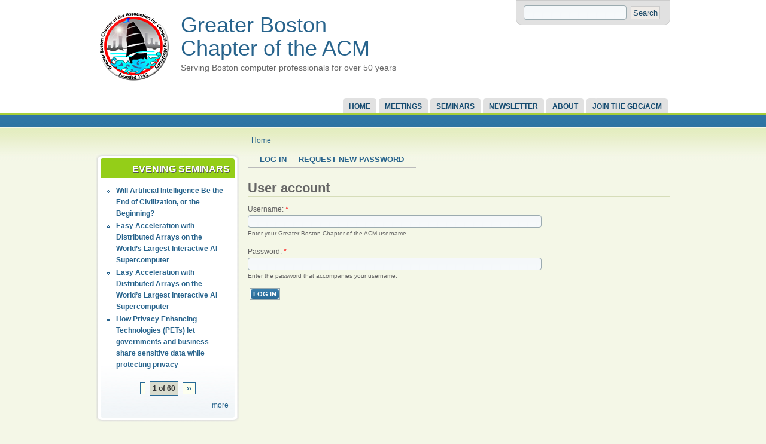

--- FILE ---
content_type: text/html; charset=utf-8
request_url: http://www.gbcacm.org/user/login?page=0%2C1&destination=comment%2Freply%2F209%23comment-form
body_size: 21028
content:

<!DOCTYPE html PUBLIC "-//W3C//DTD XHTML 1.0 Strict//EN" "http://www.w3.org/TR/xhtml1/DTD/xhtml1-strict.dtd">
<html xmlns="http://www.w3.org/1999/xhtml" lang="en" xml:lang="en">

  <head>
<meta http-equiv="Content-Type" content="text/html; charset=utf-8" />
    <title>User account | Serving Boston computer professionals for over 50 years</title>
    <meta http-equiv="Content-Type" content="text/html; charset=utf-8" />
<link rel="shortcut icon" href="/sites/www.gbcacm.org/files/favicon.ico" type="image/x-icon" />
    <link type="text/css" rel="stylesheet" media="all" href="/modules/acquia/fivestar/css/fivestar.css?y" />
<link type="text/css" rel="stylesheet" media="all" href="/modules/acquia/fivestar/widgets/small/small.css?y" />
<link type="text/css" rel="stylesheet" media="all" href="/modules/acquia/cck/theme/content-module.css?y" />
<link type="text/css" rel="stylesheet" media="all" href="/modules/acquia/date/date.css?y" />
<link type="text/css" rel="stylesheet" media="all" href="/modules/acquia/date/date_popup/themes/datepicker.css?y" />
<link type="text/css" rel="stylesheet" media="all" href="/modules/acquia/date/date_popup/themes/jquery.timeentry.css?y" />
<link type="text/css" rel="stylesheet" media="all" href="/modules/acquia/filefield/filefield.css?y" />
<link type="text/css" rel="stylesheet" media="all" href="/modules/acquia/img_assist/img_assist.css?y" />
<link type="text/css" rel="stylesheet" media="all" href="/modules/acquia/lightbox2/css/lightbox.css?y" />
<link type="text/css" rel="stylesheet" media="all" href="/modules/node/node.css?y" />
<link type="text/css" rel="stylesheet" media="all" href="/modules/system/defaults.css?y" />
<link type="text/css" rel="stylesheet" media="all" href="/modules/system/system.css?y" />
<link type="text/css" rel="stylesheet" media="all" href="/modules/system/system-menus.css?y" />
<link type="text/css" rel="stylesheet" media="all" href="/modules/user/user.css?y" />
<link type="text/css" rel="stylesheet" media="all" href="/sites/www.gbcacm.org/modules/announcements/announcements.css?y" />
<link type="text/css" rel="stylesheet" media="all" href="/sites/www.gbcacm.org/files/css_injector_1.css?y" />
<link type="text/css" rel="stylesheet" media="all" href="/sites/www.gbcacm.org/modules/thickbox/thickbox.css?y" />
<link type="text/css" rel="stylesheet" media="all" href="/sites/www.gbcacm.org/modules/thickbox/thickbox_ie.css?y" />
<link type="text/css" rel="stylesheet" media="all" href="/sites/www.gbcacm.org/modules/views_slideshow/contrib/views_slideshow_singleframe/views_slideshow.css?y" />
<link type="text/css" rel="stylesheet" media="all" href="/sites/www.gbcacm.org/modules/views_slideshow/contrib/views_slideshow_thumbnailhover/views_slideshow.css?y" />
<link type="text/css" rel="stylesheet" media="all" href="/misc/farbtastic/farbtastic.css?y" />
<link type="text/css" rel="stylesheet" media="all" href="/modules/acquia/calendar/calendar.css?y" />
<link type="text/css" rel="stylesheet" media="all" href="/modules/acquia/cck/modules/fieldgroup/fieldgroup.css?y" />
<link type="text/css" rel="stylesheet" media="all" href="/modules/acquia/views/css/views.css?y" />
<link type="text/css" rel="stylesheet" media="all" href="/themes/acquia/acquia_marina/style.css?y" />
<link type="text/css" rel="stylesheet" media="all" href="/themes/acquia/acquia_marina/icons.css?y" />
<link type="text/css" rel="stylesheet" media="all" href="/themes/acquia/acquia_marina/dblog.css?y" />
<link type="text/css" rel="stylesheet" media="all" href="/themes/acquia/acquia_marina/theme_settings/fixed.css?y" />
<link type="text/css" rel="stylesheet" media="all" href="/themes/acquia/acquia_marina/theme_settings/fonts_1.css?y" />
    <!--[if IE 7]>
      <link type="text/css" rel="stylesheet" media="all" href="/themes/acquia/acquia_marina/ie7-fixes.css" />
    <![endif]-->
    <!--[if lte IE 6]>
      <link type="text/css" rel="stylesheet" media="all" href="/themes/acquia/acquia_marina/ie6-fixes.css" />
    <![endif]-->
        <script type="text/javascript" src="/sites/www.gbcacm.org/files/js/js_b1deb9af218c0e80bf9e56cd485b5889.js"></script>
<script type="text/javascript">
<!--//--><![CDATA[//><!--
jQuery.extend(Drupal.settings, { "basePath": "/", "fivestar": { "titleUser": "Your rating: ", "titleAverage": "Average: ", "feedbackSavingVote": "Saving your vote...", "feedbackVoteSaved": "Your vote has been saved.", "feedbackDeletingVote": "Deleting your vote...", "feedbackVoteDeleted": "Your vote has been deleted." }, "googleanalytics": { "trackOutbound": 1, "trackMailto": 1, "trackDownload": 1, "trackDownloadExtensions": "7z|aac|arc|arj|asf|asx|avi|bin|csv|doc|exe|flv|gif|gz|gzip|hqx|jar|jpe?g|js|mp(2|3|4|e?g)|mov(ie)?|msi|msp|pdf|phps|png|ppt|qtm?|ra(m|r)?|sea|sit|tar|tgz|torrent|txt|wav|wma|wmv|wpd|xls|xml|z|zip" }, "lightbox2": { "rtl": 0, "file_path": "/(\\w\\w/)sites/www.gbcacm.org/files", "default_image": "/modules/acquia/lightbox2/images/brokenimage.jpg", "border_size": 10, "font_color": "000", "box_color": "fff", "top_position": "", "overlay_opacity": "0.8", "overlay_color": "000", "disable_close_click": true, "resize_sequence": 0, "resize_speed": 400, "fade_in_speed": 400, "slide_down_speed": 600, "use_alt_layout": false, "disable_resize": false, "disable_zoom": false, "force_show_nav": false, "show_caption": true, "loop_items": false, "node_link_text": "View Image Details", "node_link_target": false, "image_count": "Image !current of !total", "video_count": "Video !current of !total", "page_count": "Page !current of !total", "lite_press_x_close": "press \x3ca href=\"#\" onclick=\"hideLightbox(); return FALSE;\"\x3e\x3ckbd\x3ex\x3c/kbd\x3e\x3c/a\x3e to close", "download_link_text": "", "enable_login": false, "enable_contact": false, "keys_close": "c x 27", "keys_previous": "p 37", "keys_next": "n 39", "keys_zoom": "z", "keys_play_pause": "32", "display_image_size": "", "image_node_sizes": "()", "trigger_lightbox_classes": "img.image-img_assist_custom", "trigger_lightbox_group_classes": "", "trigger_slideshow_classes": "", "trigger_lightframe_classes": "", "trigger_lightframe_group_classes": "", "custom_class_handler": 0, "custom_trigger_classes": "", "disable_for_gallery_lists": 1, "disable_for_acidfree_gallery_lists": true, "enable_acidfree_videos": true, "slideshow_interval": 5000, "slideshow_automatic_start": true, "slideshow_automatic_exit": true, "show_play_pause": true, "pause_on_next_click": false, "pause_on_previous_click": true, "loop_slides": false, "iframe_width": 600, "iframe_height": 400, "iframe_border": 1, "enable_video": false }, "jcarousel": { "ajaxPath": "/jcarousel/ajax/views" }, "thickbox": { "close": "Close", "next": "Next \x3e", "prev": "\x3c Prev", "esc_key": "or Esc Key", "next_close": "Next / Close on last", "image_count": "Image !current of !total" }, "views": { "ajax_path": [ "/views/ajax", "/views/ajax" ], "ajaxViews": [ { "view_name": "gbc_evening_seminar_view", "view_display_id": "block_1", "view_args": "", "view_path": "user/login", "view_base_path": "seminars/evening", "view_dom_id": 1, "pager_element": 0 }, { "view_name": "gbc_pds_view", "view_display_id": "block_1", "view_args": "", "view_path": "user/login", "view_base_path": "seminars/pds", "view_dom_id": 2, "pager_element": 1 } ] } });
//--><!]]>
</script>
  </head>

  <body class="not-logged-in not-front layout-first-main">
    <div id="page" class="clearfix">
      
              <div id="skip">
          <a href="#main-content">Skip to Main Content</a>
        </div>
            <div id="header-wrapper">
        <div id="header" class="clearfix">
          
                    <div id="search-box">
            <form action="/user/login?page=0%2C1&amp;destination=comment%2Freply%2F209%23comment-form"  accept-charset="UTF-8" method="post" id="search-theme-form">
<div><div id="search" class="container-inline">
  <div class="form-item" id="edit-search-theme-form-1-wrapper">
 <label for="edit-search-theme-form-1">Search this site: </label>
 <input type="text" maxlength="128" name="search_theme_form" id="edit-search-theme-form-1" size="15" value="" title="Enter the terms you wish to search for." class="form-text" />
</div>
<input type="submit" name="op" id="edit-submit-1" value="Search"  class="form-submit" />
<input type="hidden" name="form_build_id" id="form-cbb0cdb615b4f2dfc12f7758437c7dd4" value="form-cbb0cdb615b4f2dfc12f7758437c7dd4"  />
<input type="hidden" name="form_id" id="edit-search-theme-form" value="search_theme_form"  />
</div>

</div></form>
          </div><!-- /search-box -->
                
          <div id="header-first">
             
            <div id="logo">
              <a href="/" title="Home"><img src="/sites/www.gbcacm.org/files/gbclogo_128x128.png" alt="Home" /></a>
            </div>
                                    <h1><a href="/" title="Home">Greater Boston Chapter of the ACM</a></h1>
                                    <span id="slogan">Serving Boston computer professionals for over 50 years</span>
                      </div><!-- /header-first -->
  
          <div id="header-middle">
                        
<!-- start block.tpl.php -->
<div class="block-wrapper odd">
        
	        <div id="block-notice-10" class="block block-notice">
	                    <div class="content">
            
<div class="advertisement group-tids-10" id="group-id-0">
 <script type="text/javascript">
//<![CDATA[
  $(document).ready(function(){ jQuery("div#group-id-0").load("http://www.gbcacm.org/sites/www.gbcacm.org/modules/ad/serve.php?m=jquery&q=1&t=10&u=user%2Flogin&l=user%2Flogin"); });
 //]]>
 </script>
</div>
          </div>
        </div>
  
    
</div>
<!-- /end block.tpl.php -->
                      </div><!-- /header-middle -->
      
          <div id="header-last">
                      </div><!-- /header-last -->
      
        </div><!-- /header -->
      </div><!-- /header-wrapper -->
      
      <div id="primary-menu-wrapper" class="clearfix">
                <div id="primary-menu">
          <ul class="menu"><li class="leaf first"><a href="/" title="Return to homepage">Home</a></li>
<li class="leaf"><a href="/seminars/evening" title="Evening Seminars">Meetings</a></li>
<li class="expanded"><a href="/seminars/pds" title="Seminars offered by the GBC/ACM">Seminars</a><ul class="menu"><li class="leaf first"><a href="/seminars/pds" title="See our professional development seminars">Professional Development</a></li>
<li class="leaf last"><a href="/seminars/web" title="Lectures on the Web">Lectures on the Web</a></li>
</ul></li>
<li class="collapsed"><a href="/newsletter" title="Monthly RealTimes">Newsletter</a></li>
<li class="expanded"><a href="/content/2008/about" title="Learn about the chapter">About</a><ul class="menu"><li class="leaf first"><a href="/content/2008/about" title="Learn about the GBC/ACM">Our Mission</a></li>
<li class="leaf"><a href="/about/privacy" title="GBC/ACM Privacy Policy">Privacy Policy</a></li>
<li class="leaf last"><a href="/contact" title="Contact the GBC/ACM">Contact</a></li>
</ul></li>
<li class="leaf last"><a href="/membership/join" title="Become a member of the GBC/ACM">Join the GBC/ACM</a></li>
</ul>        </div><!-- /primary_menu -->
              </div><!-- /primary-menu-wrapper -->

      <div id="preface">
              </div><!-- /preface -->

      <div id="main-wrapper">
        <div id="main" class="clearfix">
          
                    <div id="breadcrumb">
            <div class="breadcrumb"><a href="/">Home</a></div>          </div><!-- /breadcrumb -->
                  
                    <div id="sidebar-first">
            
<!-- start block.tpl.php -->
<div class="block-wrapper odd">
     <!-- see preprocess_block() -->
  <div class="rounded-block">
    <div class="rounded-block-top-left"></div>
    <div class="rounded-block-top-right"></div>
    <div class="rounded-outside">
      <div class="rounded-inside">
        <p class="rounded-topspace"></p>
        
	        <div id="block-views-623b9a798b5dd5369604508a883e196a" class="block block-views">
	                                <div class="block-icon pngfix"></div>
                      <h2 class="title block-title pngfix">Evening Seminars</h2>
                    <div class="content">
            <div class="view view-gbc-evening-seminar-view view-style-normal view-id-gbc_evening_seminar_view view-display-id-block_1">
    
  
  
      <div class="view-content">
      <div class="item-list">
    <ul>
          <li class="views-row views-row-1 views-row-odd views-row-first">  
  <div class="views-field-title">
                <span class="field-content"><a href="/seminars/evening/2025/will-artificial-intelligence-be-end-civilization-or-beginning.html">Will Artificial Intelligence Be the End of Civilization, or the Beginning?</a></span>
  </div>
</li>
          <li class="views-row views-row-2 views-row-even">  
  <div class="views-field-title">
                <span class="field-content"><a href="/seminars/evening/2025/easy-acceleration-distributed-arrays-world%E2%80%99s-largest-interactive-ai-supercom-0">Easy Acceleration with Distributed Arrays on the World’s Largest Interactive AI Supercomputer</a></span>
  </div>
</li>
          <li class="views-row views-row-3 views-row-odd">  
  <div class="views-field-title">
                <span class="field-content"><a href="/seminars/evening/2025/easy-acceleration-distributed-arrays-world%E2%80%99s-largest-interactive-ai-supercompu">Easy Acceleration with Distributed Arrays on the World’s Largest Interactive AI Supercomputer</a></span>
  </div>
</li>
          <li class="views-row views-row-4 views-row-even views-row-last">  
  <div class="views-field-title">
                <span class="field-content"><a href="/seminars/evening/2025/how-privacy-enhancing-technologies-pets-let-governments-and-business-share-sen">How Privacy Enhancing Technologies (PETs) let governments and business share sensitive data while protecting privacy</a></span>
  </div>
</li>
      </ul>
</div>    </div>
  
      <div class="item-list"><ul class="pager"><li class="pager-previous first">&nbsp;</li>
<li class="pager-current">1 of 60</li>
<li class="pager-next last"><a href="/user/login?page=1%2C1&amp;destination=comment%2Freply%2F209%23comment-form" class="active">››</a></li>
</ul></div>  
  
      
<div class="more-link">
  <a href="/seminars/evening">
    more  </a>
</div>
  
  
  
</div>           </div>
        </div>
  
          <p class="rounded-bottomspace"></p>
      </div><!-- /rounded-inside -->
    </div>
    <div class="rounded-block-bottom-left"></div>
    <div class="rounded-block-bottom-right"></div>
  </div><!-- /rounded-block -->
    
</div>
<!-- /end block.tpl.php -->

<!-- start block.tpl.php -->
<div class="block-wrapper even">
     <!-- see preprocess_block() -->
  <div class="rounded-block">
    <div class="rounded-block-top-left"></div>
    <div class="rounded-block-top-right"></div>
    <div class="rounded-outside">
      <div class="rounded-inside">
        <p class="rounded-topspace"></p>
        
	        <div id="block-views-gbc_pds_view-block_1" class="block block-views">
	                                <div class="block-icon pngfix"></div>
                      <h2 class="title block-title pngfix">Professional Development</h2>
                    <div class="content">
            <div class="view view-gbc-pds-view view-style-normal view-id-gbc_pds_view view-display-id-block_1">
    
  
  
      <div class="view-content">
      <div class="item-list">
    <ul>
          <li class="views-row views-row-1 views-row-odd views-row-first">  
  <div class="views-field-title">
                <span class="field-content"><a href="/seminars/pds/2015/practical-data-visualization-r.html">Practical Data Visualization with R</a></span>
  </div>
</li>
          <li class="views-row views-row-2 views-row-even">  
  <div class="views-field-title">
                <span class="field-content"><a href="/seminars/pds/2014/r-software-developers-and-data-analysts.html">R for Software Developers and Data Analysts</a></span>
  </div>
</li>
          <li class="views-row views-row-3 views-row-odd views-row-last">  
  <div class="views-field-title">
                <span class="field-content"><a href="/seminars/pds/2013/improving-user-experience-very-first-time.html">Improving the User Experience For the Very First Time</a></span>
  </div>
</li>
      </ul>
</div>    </div>
  
      <div class="item-list"><ul class="pager"><li class="pager-previous first"><a href="/user/login?page=0%2C0&amp;destination=comment%2Freply%2F209%23comment-form" class="active">‹‹</a></li>
<li class="pager-current">2 of 12</li>
<li class="pager-next last"><a href="/user/login?page=0%2C2&amp;destination=comment%2Freply%2F209%23comment-form" class="active">››</a></li>
</ul></div>  
  
      
<div class="more-link">
  <a href="/seminars/pds">
    more  </a>
</div>
  
  
  
</div>           </div>
        </div>
  
          <p class="rounded-bottomspace"></p>
      </div><!-- /rounded-inside -->
    </div>
    <div class="rounded-block-bottom-left"></div>
    <div class="rounded-block-bottom-right"></div>
  </div><!-- /rounded-block -->
    
</div>
<!-- /end block.tpl.php -->
          </div><!-- /sidebar-first -->
          
          <div id="content-wrapper">

            
                        
            <div id="content">
              <a name="main-content" id="main-content"></a>
                            <div id="content-tabs">
                <ul class="tabs primary">
<li class="active" ><a href="/user">Log in</a></li>
<li ><a href="/user/password">Request new password</a></li>
</ul>
              </div>
              
              
              <div id="content-inner">
                
                              
                                <h1 class="title">User account</h1>
                                <div id="content-content">
                  <form action="/user/login?page=0%2C1&amp;destination=comment%2Freply%2F209%23comment-form"  accept-charset="UTF-8" method="post" id="user-login">
<div><div class="form-item" id="edit-name-wrapper">
 <label for="edit-name">Username: <span class="form-required" title="This field is required.">*</span></label>
 <input type="text" maxlength="60" name="name" id="edit-name" size="60" value="" class="form-text required" />
 <div class="description">Enter your Greater Boston Chapter of the ACM username.</div>
</div>
<div class="form-item" id="edit-pass-wrapper">
 <label for="edit-pass">Password: <span class="form-required" title="This field is required.">*</span></label>
 <input type="password" name="pass" id="edit-pass"  maxlength="128"  size="60"  class="form-text required" />
 <div class="description">Enter the password that accompanies your username.</div>
</div>
<input type="hidden" name="form_build_id" id="form-1944aba3f50e4d26d8af39c916e02f12" value="form-1944aba3f50e4d26d8af39c916e02f12"  />
<input type="hidden" name="form_id" id="edit-user-login" value="user_login"  />
<input type="submit" name="op" id="edit-submit" value="Log in"  class="form-submit" />

</div></form>
                </div>
              </div><!-- /content-inner -->
            </div><!-- /content -->

                      </div><!-- /content-wrapper -->
          
          
                    
          
                    <div id="footer" class="clearfix">
                                    
<!-- start block.tpl.php -->
<div class="block-wrapper odd">
        
	        <div id="block-block-1" class="block block-block">
	                    <div class="content">
            <p>Copyright &copy; 2013, Greater Boston Chapter of the ACM  | <a class="faded-link" href="/user/login">Login</a></p>
          </div>
        </div>
  
    
</div>
<!-- /end block.tpl.php -->

<!-- start block.tpl.php -->
<div class="block-wrapper even">
        
	        <div id="block-system-0" class="block block-system">
	                    <div class="content">
            <a href="http://drupal.org"><img src="/misc/powered-blue-80x15.png" alt="Powered by Drupal, an open source content management system" title="Powered by Drupal, an open source content management system" width="80" height="15" /></a>          </div>
        </div>
  
    
</div>
<!-- /end block.tpl.php -->
                                  </div><!-- /footer -->
                    
        </div><!-- /main -->
      </div><!-- /main-wrapper -->
    </div><!-- /page -->
    <script type="text/javascript">
<!--//--><![CDATA[//><!--
var _gaq = _gaq || [];_gaq.push(["_setAccount", "UA-704831-2"]);_gaq.push(["_trackPageview"]);(function() {var ga = document.createElement("script");ga.type = "text/javascript";ga.async = true;ga.src = ("https:" == document.location.protocol ? "https://ssl" : "http://www") + ".google-analytics.com/ga.js";var s = document.getElementsByTagName("script")[0];s.parentNode.insertBefore(ga, s);})();
//--><!]]>
</script>
  </body>
</html>


--- FILE ---
content_type: text/css
request_url: http://www.gbcacm.org/sites/www.gbcacm.org/files/css_injector_1.css?y
body_size: 3139
content:
div.field-field-video-lecture {
  float: right;
  padding: 8px 8px 8px 12px;
}

div#header-middle div.notice div.image-advertisement img {
  width: 450px;
  height: 100px;
}

div#TB_ajaxWindowTitle {
  font-weight: bold;
}

div.field-field-pds-seminar-topics div.field-label {
  margin-bottom: 8px;
}

div#header-first {
  width: 485px;
  margin: 12px 5px 0 0;
}

div.field-type-embed-gmap div.field-items {
  text-align: center;
  margin: 35px;
}

#header-first h1 a {
  line-height: 1.1em;
}

div.field-field-video-lecture div.emvideo-video div {
  border: 5px solid #444;
  border-bottom-width: 1px;
  background-color: #444;
}

div.field-field-lecture-recording {
  border: 8px solid #eee;
  padding: 10px;
  margin: 2px;
}

#main-wrapper div#block-views-gbc_pds_view-block_1 ul.pager,
#main-wrapper div#block-views-623b9a798b5dd5369604508a883e196a ul.pager {
  margin-top: 18px;
  margin-bottom: 6px;
}

div.node-type-gbc_pds_event div.field-field-lecture-recording,
div.node-type-gbc_evening_seminar div.field-field-lecture-recording,
div.node-type-gbc_evening_seminar_2 div.field-field-lecture-recording {
  float: right;
}

div.field-field-lecturer-photos {
  float: right;
  padding: 2px;
  clear: right;
}

div.field-field-lecturer-photos div.field-item {
  margin: 12px 2px 12px 12px;
}

div.view-gbc-front-news-view2 div.views-field-field-lecturer-photos-fid img.imagecache,
div.field-field-lecturer-photos div.field-item img.imagecache {
  border: 2px solid #444;
}

div.field-field-lecturer-slides div.filefield-file {
  margin: 2px 8px;
}

div.service-links {
  margin: 25px 0;
}

div.service-links div.service-label {
  padding: 6px 0;
}

div#block-views-gbc_front_news_view2-block_2 h2.title,
div#block-views-gbc_front_news_view2-block_1 h2.title {
  margin-bottom: 6px;
  border-bottom: 2px solid #ccc;
}

div.view-gbc-front-news-view2 div.views-field-field-lecturer-photos-fid a.imagecache {
  float: right;
  margin: 6px;
}

div.view-gbc-front-news-view2 div.views-field-teaser {
  padding: 6px 0 3px 0;
}

div.view-gbc-front-news-view2 div.views-field-title {
  font-family: Myriad Pro,Myriad Web Pro Regular,Lucida Grande,Geneva,Trebuchet MS,sans-serif;
  font-size: 1.333em;
  font-weight: 600;
  padding: 0 0 8px 0;
  text-transform: uppercase;
}

div.field-field-lecturer-slides {
  float: left;
}

div.field-field-more-audio-recording {
  float: right;
  margin-right: 15px;
}

div.field-field-more-audio-recording p.mp3player_description {
  margin: 0  0 30px 20px;
  line-height: 100%;
}

div.field-field-more-audio-recording div.field-item.odd {
  background-color: #eee;
  border: 1px solid #eee;
  padding: 3px 8px 2px 8px;
}

div.field-field-more-audio-recording div.field-item.even {
  background-color: #ddd;
  border: 1px solid #ddd;
  padding: 3px 8px 2px 8px;
}

div.field-field-more-audio-recording {
  margin-left: 50px;
}

td.past div.mini-day-on,
td.future div.mini-day-on {
  background-color: #FFE5E5;
}

#header-first #slogan {
  white-space: nowrap;
}